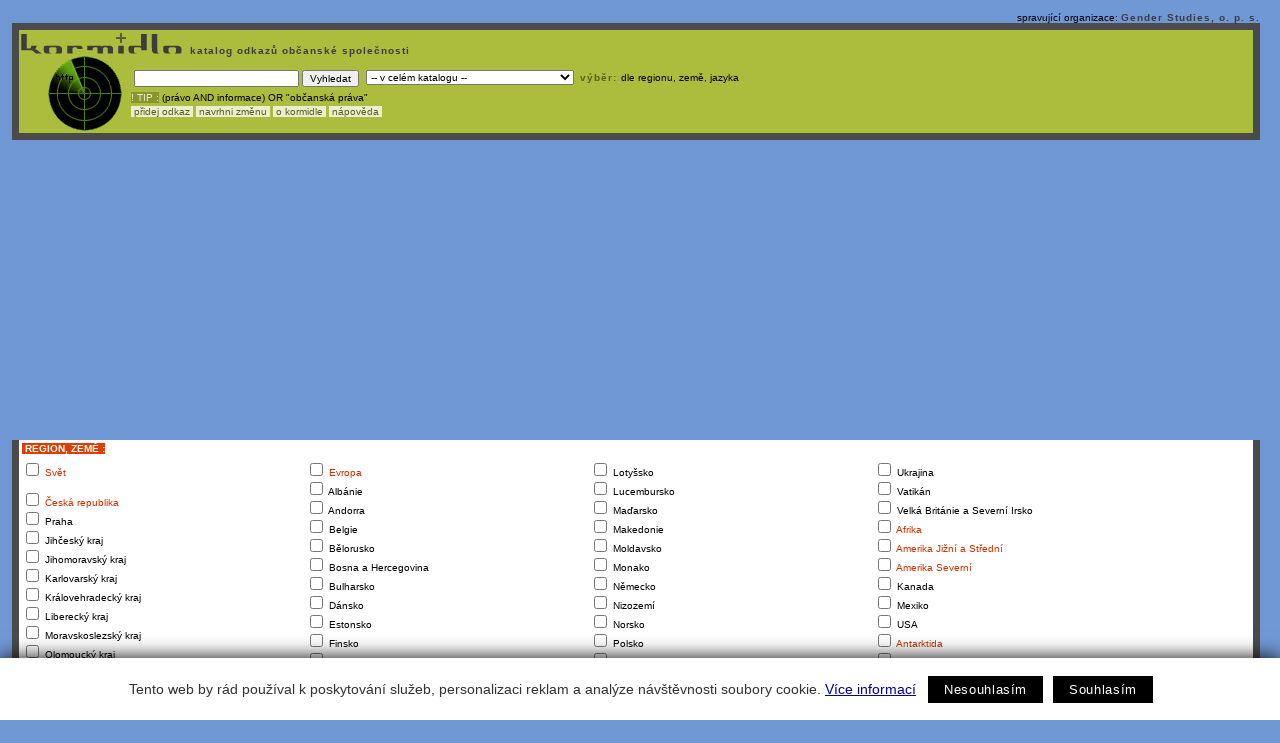

--- FILE ---
content_type: text/html
request_url: https://kormidlo.cz/index.shtml?apc=c3921a-_-_ec&s=s
body_size: 10071
content:
<!DOCTYPE HTML PUBLIC "-//W3C//DTD HTML 4.01 Transitional//EN" "http://www.w3.org/TR/html4/loose.dtd">
<html>
<head>
<title>Kormidlo - Rovné příležitosti mužů a žen</title>
<meta http-equiv="Content-Type" content="text/html; charset=utf-8">

    <meta name="keywords" content="občanská společnost, nevládní neziskové organizace, NNO, lidská práva, lidé, společnost, sociální rozvoj, sociální pomoc, kultura, životní prostředí, neziskový sektor, gender, migrace, menšiny">
    <meta name="description" content="Kormidlo - katalog odkazů s tématy občanské společnosti v základních oblastech: lidská práva, sociální rozvoj a pomoc, životní prostředí, kultura, lidé a společnost, neziskový sektor.">
  

<style type=text/css>
  @import "styl.css";
</style>
<link href="/css/netscape.css" rel="stylesheet" type="text/css">
<script type="text/javascript" language="javascript">
<!--
  var aa_live_file = "/aaa/live_change.php";
  var aa_img_null = "/aaa/image/blank.gif";
  var thanks_text = "Děkujeme za váš hlas<br><small>(nyní již pro tento odkaz hlasovat nemůžete)</small>";

//-->
</script>
 <script language="Javascript" type="text/javascript" src="/aaa/javascript/js_lib_links.js"></script>


<script async src="https://pagead2.googlesyndication.com/pagead/js/adsbygoogle.js?client=ca-pub-4172549749456997" crossorigin="anonymous"></script>
  
  
<!--AA-Generated-HEAD start-->
<script async src="https://www.googletagmanager.com/gtag/js?id=UA-23170398-1"></script>
    <script>
      window.dataLayer = window.dataLayer || [];
      function gtag(){dataLayer.push(arguments);}
      // AA-Generated-GACONSENT - start
var aa_ga_storage = (document.cookie.indexOf('smart-eu-cookies') !== -1 && document.cookie.includes('smart-eu-cookies=1')) ? 'granted' : 'denied';
gtag('consent', 'default', {'ad_storage': aa_ga_storage,'analytics_storage': aa_ga_storage,'personalization_storage': aa_ga_storage,'ad_personalization': aa_ga_storage,'ad_user_data': aa_ga_storage});
// AA-Generated-GACONSENT - end

      gtag('js', new Date());
      gtag('config', 'UA-23170398-1');
    </script>
<!--/AA-Generated-HEAD end-->

</head>

<body link="#000099" leftmargin="0" topmargin="5" marginwidth="0" marginheight="5">
<div class="browserall" id="vetev985">
  <div align="right" class="small10black">spravující organizace: <span class="small10greybold"><a href="http://www.feminismus.cz" >Gender Studies, o. p. s.</a></span></div>
  <div class="hlavicka"><a href="https://kormidlo.cz/index.shtml?apc=c3921as_-_ec&cat=2"><img src="img/korm_black.gif" alt="Kormidlo" width="167" height="24" hspace="0" vspace="0" border="0"></a><span class="small10greybold"><a href="https://kormidlo.cz/index.shtml?apc=c3921as_-_ec&cat=2"> katalog&nbsp;odkazů&nbsp;občanské&nbsp;společnosti</a><br>
    <a href="https://kormidlo.cz/index.shtml?apc=c3921as_-_ec&cat=2"><img src="img/sonar.gif" alt="-" width="112" height="79" hspace="0" vspace="0" align="left" border="0"></a>
    </span>    <img src="img/_pix.gif" width="1" height="11"><span class="small10black"><form name="hledani" action="/index.shtml">
      <table border="0">
        <tr valign="top">
           <td nowrap><input name="hleque" type="text" class="small10black" size="25" value="">&nbsp;<input name="hlesub" type="submit" class="small10black" value="Vyhledat">&nbsp;<input name="apc" type="hidden" value="c3921as_-_ec"></td>
           <td><select name="hlekde" class="small10black">
        <option value="2" selected>-- v celém katalogu --</option>
        <option value="3921">v kategorii Rovné příležitosti mužů a žen</option>
                   </select> &nbsp;<a href="/index.shtml?apc=c3921as_-_ec&s=s"><span class="tmzel10">výběr:&nbsp;</span><span class="tmzel10n">dle&nbsp;regionu,&nbsp;země,&nbsp;jazyka</span></a></td>
        </tr>
      </table></form>
      <div class="divtip"> <a href="https://kormidlo.cz/napoveda.shtml" class="tip">! TIP :</a> (právo AND informace) OR "občanská práva"</div>
    </span>    <div class="divmenupodkl"><span class="menuppodklad"><a href="/aaa/modules/links/linkedit.php3?free=anonym&freepwd=anonym&cid=3921">&nbsp;přidej odkaz </a></span>&nbsp;<span class="menuppodklad"><a href="/index.shtml?apc=c3921as_-_ec&m=e"> navrhni změnu </a></span>&nbsp;<span class="menuppodklad"><a href="/okormidle.shtml"> o kormidle </a></span>&nbsp;<span class="menuppodklad"><a href="napoveda.shtml"> nápověda&nbsp; </a></span></div>
  </div>


  <!-- obsah katalogu -->
  <div class="divmain">
   <div class="ticker2">
     <form name="regiony" action="/index.shtml">
      <table width="100%" border="0" cellspacing="0" cellpadding="3">
        <tr class="small10black"> 
          <td width="23%" valign="top"><span class="redbg">&nbsp;REGION, ZEMĚ :</span></td>
          <td width="23%" valign="top">&nbsp;</td>
          <td width="23%" valign="top">&nbsp;</td>
          <td width="31%" valign="top">&nbsp;</td>
        </tr>
        <tr class="small10black"> 
          <td width="23%" valign="top"> 
            <input name="apc" type="hidden" value="c3921as_-_ec">
            <input type="checkbox" name="reg[500]"  value="1" > <span class="redtext">Svět </span><br> <br> 
            <input type="checkbox" name="reg[1000]" value="1" > <span class="redtext">Česká republika </span><br> 
            <input type="checkbox" name="reg[1050]" value="1" > Praha <br> 
            <input type="checkbox" name="reg[1150]" value="1" > Jihčeský kraj <br> 
            <input type="checkbox" name="reg[1170]" value="1" > Jihomoravský kraj <br> 
            <input type="checkbox" name="reg[1250]" value="1" > Karlovarský kraj <br> 
            <input type="checkbox" name="reg[1300]" value="1" > Královehradecký kraj <br> 
            <input type="checkbox" name="reg[1350]" value="1" > Liberecký kraj <br> 
            <input type="checkbox" name="reg[1370]" value="1" > Moravskoslezský kraj <br> 
            <input type="checkbox" name="reg[1400]" value="1" > Olomoucký kraj <br> 
            <input type="checkbox" name="reg[1500]" value="1" > Pardubický kraj <br> 
            <input type="checkbox" name="reg[1550]" value="1" > Plzeňský kraj <br> 
            <input type="checkbox" name="reg[1600]" value="1" > Středočeský kraj <br> 
            <input type="checkbox" name="reg[1650]" value="1" > Ústecký kraj <br> 
            <input type="checkbox" name="reg[1670]" value="1" > Vysočina <br> 
            <input type="checkbox" name="reg[1700]" value="1" > Zlínský kraj <br> <br> 
            <input type="checkbox" name="reg[2000]" value="1" >  <span class="redtext">Slovensko </span></td>
          <td width="23%" valign="top"> 
            <input type="checkbox" name="reg[3000]" value="1" >  <span class="redtext">Evropa </span><br> 
            <input type="checkbox" name="reg[3020]" value="1" > Albánie <br> 
            <input type="checkbox" name="reg[3040]" value="1" > Andorra <br> 
            <input type="checkbox" name="reg[3060]" value="1" > Belgie <br> 
            <input type="checkbox" name="reg[3080]" value="1" > Bělorusko <br> 
            <input type="checkbox" name="reg[3100]" value="1" > Bosna a Hercegovina <br> 
            <input type="checkbox" name="reg[3120]" value="1" > Bulharsko <br> 
            <input type="checkbox" name="reg[3140]" value="1" > Dánsko <br> 
            <input type="checkbox" name="reg[3160]" value="1" > Estonsko <br> 
            <input type="checkbox" name="reg[3180]" value="1" > Finsko <br> 
            <input type="checkbox" name="reg[3200]" value="1" > Francie <br> 
            <input type="checkbox" name="reg[3220]" value="1" > Chorvatsko <br> 
            <input type="checkbox" name="reg[3240]" value="1" > Irsko <br> 
            <input type="checkbox" name="reg[3260]" value="1" > Island <br> 
            <input type="checkbox" name="reg[3280]" value="1" > Itálie <br> 
            <input type="checkbox" name="reg[3300]" value="1" > Jugoslávie <br> 
            <input type="checkbox" name="reg[3320]" value="1" > Kypr <br> 
            <input type="checkbox" name="reg[3340]" value="1" > Lichtenštejnsko <br> 
            <input type="checkbox" name="reg[3360]" value="1" > Litva <br></td>
          <td width="23%" valign="top"> 
            <input type="checkbox" name="reg[3380]" value="1" > Lotyšsko <br> 
            <input type="checkbox" name="reg[3400]" value="1" > Lucembursko <br> 
            <input type="checkbox" name="reg[3420]" value="1" > Maďarsko <br> 
            <input type="checkbox" name="reg[3440]" value="1" > Makedonie <br> 
            <input type="checkbox" name="reg[3460]" value="1" > Moldavsko <br> 
            <input type="checkbox" name="reg[3480]" value="1" > Monako <br> 
            <input type="checkbox" name="reg[3500]" value="1" > Německo <br> 
            <input type="checkbox" name="reg[3520]" value="1" > Nizozemí <br> 
            <input type="checkbox" name="reg[3540]" value="1" > Norsko <br> 
            <input type="checkbox" name="reg[3560]" value="1" > Polsko <br> 
            <input type="checkbox" name="reg[3580]" value="1" > Portugalsko <br> 
            <input type="checkbox" name="reg[3600]" value="1" > Rakousko <br> 
            <input type="checkbox" name="reg[3610]" value="1" > Rumunsko <br> 
            <input type="checkbox" name="reg[3620]" value="1" > Řecko <br> 
            <input type="checkbox" name="reg[3640]" value="1" > San Marino <br> 
            <input type="checkbox" name="reg[3680]" value="1" > Slovinsko <br> 
            <input type="checkbox" name="reg[3700]" value="1" > Španělsko <br> 
            <input type="checkbox" name="reg[3720]" value="1" > Švédsko <br> 
            <input type="checkbox" name="reg[3740]" value="1" > Švýcarsko <br></td>
          <td width="31%" valign="top"> 
            <input type="checkbox" name="reg[3760]" value="1" > Ukrajina <br> 
            <input type="checkbox" name="reg[3780]" value="1" > Vatikán <br> 
            <input type="checkbox" name="reg[3800]" value="1" > Velká Británie a Severní Irsko <br> 
            <input type="checkbox" name="reg[4000]" value="1" >   <span class="redtext">Afrika</span> <br> 
            <input type="checkbox" name="reg[5000]" value="1" >   <span class="redtext">Amerika Jižní a Střední</span> <br> 
            <input type="checkbox" name="reg[6000]" value="1" >   <span class="redtext">Amerika Severní</span> <br> 
            <input type="checkbox" name="reg[6100]" value="1" > Kanada <br> 
            <input type="checkbox" name="reg[6200]" value="1" > Mexiko <br> 
            <input type="checkbox" name="reg[6300]" value="1" > USA <br> 
            <input type="checkbox" name="reg[7000]" value="1" >   <span class="redtext">Antarktida </span><br> 
            <input type="checkbox" name="reg[8000]" value="1" >   <span class="redtext">Asie </span><br> 
            <input type="checkbox" name="reg[9000]" value="1" >   <span class="redtext"> Austrálie a Nový Zéland</span> <br> 
            <input type="checkbox" name="reg[10000]" value="1" >   <span class="redtext">Oceánie </span><br> 
            <input type="checkbox" name="reg[11000]" value="1" >   <span class="redtext"> Rusko </span><br> 
            <input type="checkbox" name="reg[12000]" value="1" >   <span class="redtext">Oceány a moře </span><br> 
            <input type="checkbox" name="reg[12100]" value="1" > Atlantický oceán <br> 
            <input type="checkbox" name="reg[12200]" value="1" > Indický oceán <br> 
            <input type="checkbox" name="reg[12300]" value="1" > Severní ledový oceán <br> 
            <input type="checkbox" name="reg[12400]" value="1" > Tichý oceán <br></td>
        </tr>
        <tr class="small10black"> 
          <td width="23%" valign="top"><span class="redbg">&nbsp;JAZYK :</span></td>
          <td width="23%" valign="top">&nbsp;</td>
          <td width="23%" valign="top">&nbsp;</td>
          <td width="31%" valign="top">&nbsp;</td>
        </tr>
        <tr class="small10black"> 
          <td width="23%" valign="top"> 
            <input type="checkbox" name="jaz[100]" value="1" > Česky <br> 
            <input type="checkbox" name="jaz[200]" value="1" > Slovensky <br> 
            <input type="checkbox" name="jaz[300]" value="1" > Anglicky <br> 
            <input type="checkbox" name="jaz[400]" value="1" > Německy <br> 
            <input type="checkbox" name="jaz[500]" value="1" > Rusky </td>
                      <td width="23%" valign="top"> 
            <input type="checkbox" name="jaz[600]" value="1" > Polsky <br> 
            <input type="checkbox" name="jaz[630]" value="1" > Francouzsky <br> 
            <input type="checkbox" name="jaz[666]" value="1" > Španělsky <br> 
            <input type="checkbox" name="jaz[668]" value="1" > Italsky <br> 
            <input type="checkbox" name="jaz[670]" value="1" > Maďarsky </td>
                      <td width="23%" valign="top">  
            <input type="checkbox" name="jaz[674]" value="1" > Rumunsky <br> 
            <input type="checkbox" name="jaz[682]" value="1" > Slovinsky <br> 
            <input type="checkbox" name="jaz[686]" value="1" > Ukrajinsky <br> 
            <input type="checkbox" name="jaz[690]" value="1" > Bělorusky <br> 
            <input type="checkbox" name="jaz[693]" value="1" > Lotyšsky <br></td>
                      <td width="31%" valign="top"> 
            <input type="checkbox" name="jaz[696]" value="1" > Litevsky <br> 
            <input type="checkbox" name="jaz[700]" value="1" > Jinak <br></td>
        </tr>
        <tr class="small10black" height="30">
          <td width="23%" valign="top">
            <input type="submit" name="regjaz" value="Potvrdit výběr" class="small10black">&nbsp;&nbsp;&nbsp;&nbsp;
            <input type="submit" name="regjazclear" value="Zrušit výběr" class="small10black"></td>
          <td width="23%" valign="top">&nbsp;</td>
          <td width="23%" valign="top">&nbsp;</td>
          <td width="31%" valign="top">&nbsp;</td>
        </tr>
      </table>
    </form>
   </div>   <div class="ticker3"><a href="https://kormidlo.cz/index.shtml?apc=c3921as_-_ec&cat=2"><img src="img/ik_korm.gif" width="84" height="10" border="0"></a> &gt; <a href="/index.shtml?apc=c3921as_-_ec&cat=985">Lidská práva</a> &gt; <a href="/index.shtml?apc=c3921as_-_ec&cat=990">Ženská práva</a> &gt; <a href="/index.shtml?apc=c3921as_-_ec&cat=3921"><b>Rovné příležitosti mužů a žen</b></a> </div>   <div class="levyramecek">

<table border=0 cellpadding=0 cellspacing=0 width='100%'>
  <tr>
    <td class="levyobsah">
   <div class="kdetail" >
    <div id="kdet1">        
           
     
     
     
     
     
     
     
     
<div class="kateg" id="k3929"><a href="/index.shtml?apc=c3921as_-_ec&cat=3929" class="mainkat">Rovné příležitosti a politika</a>  (17)
</div>
     
<div class="kateg" id="k3930"><a href="/index.shtml?apc=c3921as_-_ec&cat=3930" class="mainkat">Rovné příležitosti na trhu práce</a>  (30)
</div>
     
<div class="kateg" id="k3946"><a href="/index.shtml?apc=c3921as_-_ec&cat=3946" class="mainkat">Rovné příležitosti ve vzdělávání</a>  (3)
</div>
     
     
     
     
     


    </div>

    <div id="kdet2">
           
<div class="kateg1" id="k3922"><a href="/index.shtml?apc=c3921as_-_ec&cat=3922" class="mainkat">Neziskové organizace</a>  (18)
</div>
     
<div class="kateg2" id="k3923"><a href="/index.shtml?apc=c3921as_-_ec&cat=3923" class="mainkat">Zpravodajské weby, noviny a časopisy</a>  (11)
</div>
     
<div class="kateg1" id="k3924"><a href="/index.shtml?apc=c3921as_-_ec&cat=3924" class="mainkat">Politické strany a hnutí</a>  (6)
</div>
     
<div class="kateg1" id="k3925"><a href="/index.shtml?apc=c3921as_-_ec&cat=3925" class="mainkat">Státní správa a samospráva</a>  (3)
</div>
     
<div class="kateg2" id="k3926"><a href="/index.shtml?apc=c3921as_-_ec&cat=3926" class="mainkat">Názory a komentáře</a>  (10)
</div>
     
<div class="kateg2" id="k3927"><a href="/index.shtml?apc=c3921as_-_ec&cat=3927" class="mainkat">Právní předpisy</a>  (1)
</div>
     
<div class="kateg2" id="k3928"><a href="/index.shtml?apc=c3921as_-_ec&cat=3928" class="mainkat">Dokumenty, publikace, studijní texty</a>  (15)
</div>
     
     
     
     
<div class="kateg1" id="k4753"><a href="/index.shtml?apc=c3921as_-_ec&cat=4753" class="mainkat">Mezistátní organizace</a>  (2)
</div>
     
<div class="kateg1" id="k4094"><a href="/index.shtml?apc=c3921as_-_ec&cat=4094" class="mainkat">Profesní sdružení</a>  (3)
</div>
     
<div class="kateg1" id="k4817"><a href="/index.shtml?apc=c3921as_-_ec&cat=4817" class="mainkat">Vědecké a výzkumné organizace</a>  (1)
</div>
     
<div class="kateg2" id="k4758"><a href="/index.shtml?apc=c3921as_-_ec&cat=4758" class="mainkat">Rozhlas a televize</a>  (2)
</div>
     
<div class="kateg2" id="k4212"><a href="/index.shtml?apc=c3921as_-_ec&cat=4212" class="mainkat">Adresáře, databáze</a>  (1)
</div>
     
<div class="kateg2" id="k4203"><a href="/index.shtml?apc=c3921as_-_ec&cat=4203" class="mainkat">Studie, statistiky, hodnotící zprávy</a>  (2)
</div>

    </div>
    <div class="endkateg"> &nbsp; </div>
    <div class="doporucene"> 
<!-- neni odkazu v teto kategorii (1,) -->


    </div>
     <!-- view.php3?vid=845&cat=3921&als[DOPORUCE]=0&set[845]=sort-name&cmd[845]=d -->
    <div class="kategoriedet"> 
      <div class="serad">odkazy seřaď :<a href="/index.shtml?apc=c3921as_-_ec&o=a"><img src="img/check1.gif" alt="" width="19" height="14" border="0" align="bottom"></a> abecedně   <a href="/index.shtml?apc=c3921as_-_ec&o=r"><img src="img/check0.gif" width="19" height="14" border="0"></a>dle hodnocení   </div>
      <div class="small10white"><b>&nbsp;ODKAZY&nbsp;</b></div>
    </div>
    <div class="odkazy">
     <!-- odkaz -->
     <div class="zaznam"><div class="znadp"><a href="http://www.qub.ac.uk/cawp/observatory.html">Centre for Advancement of Women in Politics </a>(Centrum pro zvyšování počtu žen v politice)</div><div class="ztext"><div class="zhod" id="h9145">
          Jazyk: AJ <br>
          Hodnocení: <a href="javascript://" title="Hlasovat pro odkaz - odkaz se mi líbí" onClick="LinkVote('p9145','m9145','h9145');"><img src="img/ratep4.gif" name="p9145" height="8" border="0"></a><a href="javascript://" title="Hlasovat pro odkaz - odkaz se mi nelíbí" onClick="LinkVote('m9145','p9145','h9145');"><img src="img/ratem4.gif"  name="m9145" height="8" border="0"></a><br>
          Hlasujte:     <a href="javascript://" title="Hlasovat pro odkaz - odkaz se mi líbí" onclick="LinkVote('p9145','m9145','h9145');"><img src="img/plus1.gif" width="7" height="8" border="0">líbí</a>  <a href="javascript://" title="Hlasovat pro odkaz - odkaz se mi líbí" onclick="LinkVote('m9145','p9145','h9145');"><img src="img/minus1.gif" width="8" height="8" border="0">nelíbí</a>
         </div><span class="text12">Stránky přináší aktualizované informace o množství žen ve veřejných vedoucích pozicích v Irsku a Velké Británii.</span><br><span class="small10black">URL: <a href="http://www.qub.ac.uk/cawp/observatory.html">http://www.qub.ac.uk/cawp/observatory.html</a></span>
         
       </div>
     </div>
     <!-- odkaz -->
     <div class="zaznam"><div class="znadp"><a href="http://europa.eu.int/comm/research/growth/gcc/projects/women-science-conference.html">Engendering European research culture: Views on women and science </a>(Gender do evropské výzkumné kultury: Pohledy na ženy a vědu)</div><div class="ztext"><div class="zhod" id="h5923">
          Jazyk: AJ <br>
          Hodnocení: <a href="javascript://" title="Hlasovat pro odkaz - odkaz se mi líbí" onClick="LinkVote('p5923','m5923','h5923');"><img src="img/ratep5.gif" name="p5923" height="8" border="0"></a><a href="javascript://" title="Hlasovat pro odkaz - odkaz se mi nelíbí" onClick="LinkVote('m5923','p5923','h5923');"><img src="img/ratem5.gif"  name="m5923" height="8" border="0"></a><br>
          Hlasujte:     <a href="javascript://" title="Hlasovat pro odkaz - odkaz se mi líbí" onclick="LinkVote('p5923','m5923','h5923');"><img src="img/plus1.gif" width="7" height="8" border="0">líbí</a>  <a href="javascript://" title="Hlasovat pro odkaz - odkaz se mi líbí" onclick="LinkVote('m5923','p5923','h5923');"><img src="img/minus1.gif" width="8" height="8" border="0">nelíbí</a>
         </div><span class="text12">Stránky mezioborového projektu Evropské komise pod tématem Ženy ve vědě, v rámci programu Competitive and Sustainable Growth (GROWTH) běžícího v rámci 5. rámcového programu EU (1998 - 2002)</span><br><span class="small10black">URL: <a href="http://europa.eu.int/comm/research/growth/gcc/projects/women-science-conference.html">http://europa.eu.int/comm/research/growth/gcc/project...</a></span>
         
       </div>
     </div>
     <!-- odkaz -->
     <div class="zaznam"><div class="znadp"><a href="http://www.equalcr.cz">Equal - Iniciativa Společenství </a></div><div class="ztext"><div class="zhod" id="h8528">
          Jazyk: ČJ <br>
          Hodnocení: <a href="javascript://" title="Hlasovat pro odkaz - odkaz se mi líbí" onClick="LinkVote('p8528','m8528','h8528');"><img src="img/ratep4.gif" name="p8528" height="8" border="0"></a><a href="javascript://" title="Hlasovat pro odkaz - odkaz se mi nelíbí" onClick="LinkVote('m8528','p8528','h8528');"><img src="img/ratem4.gif"  name="m8528" height="8" border="0"></a><br>
          Hlasujte:     <a href="javascript://" title="Hlasovat pro odkaz - odkaz se mi líbí" onclick="LinkVote('p8528','m8528','h8528');"><img src="img/plus1.gif" width="7" height="8" border="0">líbí</a>  <a href="javascript://" title="Hlasovat pro odkaz - odkaz se mi líbí" onclick="LinkVote('m8528','p8528','h8528');"><img src="img/minus1.gif" width="8" height="8" border="0">nelíbí</a>
         </div><span class="text12">Oficiální stránky programu iniciativy společenství Equal, který se zaměřuje na odstranění nerovností na trhu práce. Mezi opatření - pilíře patří zlepšování zaměstnatelnosti, rozvoj podnikání, podpora adaptability, rovné příležitosti pro ženy a muže. Stránky vznikly z podnětu řídícího orgánu Programu Iniciativy Společenství EQUAL, kterým je MPSV. Na stránce výzvy, dokumenty, principy Equal, kalendář akcí aj.</span><br><span class="small10black">URL: <a href="http://www.equalcr.cz">http://www.equalcr.cz</a></span>
         
       </div>
     </div>
     <!-- odkaz -->
     <div class="zaznam"><div class="znadp"><a href="http://www.epws.org/">European Platform of Women Scientists </a>(Evropská platforma vědkyň)</div><div class="ztext"><div class="zhod" id="h9113">
          Jazyk: AJ <br>
          Hodnocení: <a href="javascript://" title="Hlasovat pro odkaz - odkaz se mi líbí" onClick="LinkVote('p9113','m9113','h9113');"><img src="img/ratep4.gif" name="p9113" height="8" border="0"></a><a href="javascript://" title="Hlasovat pro odkaz - odkaz se mi nelíbí" onClick="LinkVote('m9113','p9113','h9113');"><img src="img/ratem4.gif"  name="m9113" height="8" border="0"></a><br>
          Hlasujte:     <a href="javascript://" title="Hlasovat pro odkaz - odkaz se mi líbí" onclick="LinkVote('p9113','m9113','h9113');"><img src="img/plus1.gif" width="7" height="8" border="0">líbí</a>  <a href="javascript://" title="Hlasovat pro odkaz - odkaz se mi líbí" onclick="LinkVote('m9113','p9113','h9113');"><img src="img/minus1.gif" width="8" height="8" border="0">nelíbí</a>
         </div><span class="text12">Stránky evropské platformy pro ženy - vědkyně. Platforma podporuje pochopení genderových aspektů ve vědě.</span><br><span class="small10black">URL: <a href="http://www.epws.org/">http://www.epws.org/</a></span>
         
       </div>
     </div>
     <!-- odkaz -->
     <div class="zaznam"><div class="znadp"><a href="http://management.gendernora.cz">Gender Management </a></div><div class="ztext"><div class="zhod" id="h7474">
          Jazyk: ČJ <br>
          Hodnocení: <a href="javascript://" title="Hlasovat pro odkaz - odkaz se mi líbí" onClick="LinkVote('p7474','m7474','h7474');"><img src="img/ratep4.gif" name="p7474" height="8" border="0"></a><a href="javascript://" title="Hlasovat pro odkaz - odkaz se mi nelíbí" onClick="LinkVote('m7474','p7474','h7474');"><img src="img/ratem4.gif"  name="m7474" height="8" border="0"></a><br>
          Hlasujte:     <a href="javascript://" title="Hlasovat pro odkaz - odkaz se mi líbí" onclick="LinkVote('p7474','m7474','h7474');"><img src="img/plus1.gif" width="7" height="8" border="0">líbí</a>  <a href="javascript://" title="Hlasovat pro odkaz - odkaz se mi líbí" onclick="LinkVote('m7474','p7474','h7474');"><img src="img/minus1.gif" width="8" height="8" border="0">nelíbí</a>
         </div><span class="text12">Projekt zabývající se problematikou slaďování rodinného a pracovního života - příklady z praxe atd. Společná iniciativa Nadace Open Society Fund Praha, Gender centra Fakulty sociálních studií MU v Brně a Genderového informačního centra Nora o.p.s. Projekt má vytvořit platformu pro další spolupráci se zaměstnavateli i zaměstnanými, kteří mají zkušenosti z oblasti genderově citlivého managementu nebo se chtějí o takovém přístupu více dozvědět.</span><br><span class="small10black">URL: <a href="http://management.gendernora.cz">http://management.gendernora.cz</a></span>
         
       </div>
     </div>
     <!-- odkaz -->
     <div class="zaznam"><div class="znadp"><a href="http://www.muziazeny.cz">Muži a ženy </a></div><div class="ztext"><div class="zhod" id="h9977">
          Jazyk: ČJ <br>
          Hodnocení: <a href="javascript://" title="Hlasovat pro odkaz - odkaz se mi líbí" onClick="LinkVote('p9977','m9977','h9977');"><img src="img/ratep4.gif" name="p9977" height="8" border="0"></a><a href="javascript://" title="Hlasovat pro odkaz - odkaz se mi nelíbí" onClick="LinkVote('m9977','p9977','h9977');"><img src="img/ratem4.gif"  name="m9977" height="8" border="0"></a><br>
          Hlasujte:     <a href="javascript://" title="Hlasovat pro odkaz - odkaz se mi líbí" onclick="LinkVote('p9977','m9977','h9977');"><img src="img/plus1.gif" width="7" height="8" border="0">líbí</a>  <a href="javascript://" title="Hlasovat pro odkaz - odkaz se mi líbí" onclick="LinkVote('m9977','p9977','h9977');"><img src="img/minus1.gif" width="8" height="8" border="0">nelíbí</a>
         </div><span class="text12">Stránky vzniklé v rámci kampaně pro rovnost šancí mužů a žen, která chce připomenout genderové stereotypy přetrvávající v oblasti trhu práce a související s propojením pracovního a rodinného života. Stránky mají být informační branou pro jednotlivé cílové skupiny -  jsou zde kontakty (na státní správu, NNO, vědecké instituce, poradny atd.) i praktické informace, jak prosazovat rovné příležitosti na pracovišti. Kampaň v roce 2006 realizovala Nadace Open Society Fund Praha a komunikační agentura Creative Bazaar, s.r.o.</span><br><span class="small10black">URL: <a href="http://www.muziazeny.cz">http://www.muziazeny.cz</a></span>
         
       </div>
     </div>
     <!-- odkaz -->
     <div class="zaznam"><div class="znadp"><a href="http://obcan.ecn.cz/">Občanská společnost - návod k použití </a></div><div class="ztext"><div class="zhod" id="h4141">
          Jazyk: ČJ <br>
          Hodnocení: <a href="javascript://" title="Hlasovat pro odkaz - odkaz se mi líbí" onClick="LinkVote('p4141','m4141','h4141');"><img src="img/ratep4.gif" name="p4141" height="8" border="0"></a><a href="javascript://" title="Hlasovat pro odkaz - odkaz se mi nelíbí" onClick="LinkVote('m4141','p4141','h4141');"><img src="img/ratem4.gif"  name="m4141" height="8" border="0"></a><br>
          Hlasujte:     <a href="javascript://" title="Hlasovat pro odkaz - odkaz se mi líbí" onclick="LinkVote('p4141','m4141','h4141');"><img src="img/plus1.gif" width="7" height="8" border="0">líbí</a>  <a href="javascript://" title="Hlasovat pro odkaz - odkaz se mi líbí" onclick="LinkVote('m4141','p4141','h4141');"><img src="img/minus1.gif" width="8" height="8" border="0">nelíbí</a>
         </div><span class="text12">Portál Občanská společnost nabízí tři hlavní sekce: Právo vědět, Účast na rozhodování a Rovné příležitosti. Jeho cílem je nabídnout občanům i neziskovým organizacím praktické návody a informace potřebné pro aktivní účast na správě věcí veřejných a povzbudit je k aktivnější účasti na veřejném životě a rozhodování. Stránky nabázejí praktické příklady, právní normy. Dále také texty a eseje v sekci Filosofie a náměty pro Výchovu k občanství.</span><br><span class="small10black">URL: <a href="http://obcan.ecn.cz/">http://obcan.ecn.cz/</a></span>
         
       </div>
     </div>
     <!-- odkaz -->
     <div class="zaznam"><div class="znadp"><a href="http://obcan.ecn.cz/index.shtml?apc=h---1-&amp;w=r">Občanská společnost - Rovné příležitosti </a></div><div class="ztext"><div class="zhod" id="h4108">
          Jazyk: ČJ <br>
          Hodnocení: <a href="javascript://" title="Hlasovat pro odkaz - odkaz se mi líbí" onClick="LinkVote('p4108','m4108','h4108');"><img src="img/ratep4.gif" name="p4108" height="8" border="0"></a><a href="javascript://" title="Hlasovat pro odkaz - odkaz se mi nelíbí" onClick="LinkVote('m4108','p4108','h4108');"><img src="img/ratem4.gif"  name="m4108" height="8" border="0"></a><br>
          Hlasujte:     <a href="javascript://" title="Hlasovat pro odkaz - odkaz se mi líbí" onclick="LinkVote('p4108','m4108','h4108');"><img src="img/plus1.gif" width="7" height="8" border="0">líbí</a>  <a href="javascript://" title="Hlasovat pro odkaz - odkaz se mi líbí" onclick="LinkVote('m4108','p4108','h4108');"><img src="img/minus1.gif" width="8" height="8" border="0">nelíbí</a>
         </div><span class="text12">Sekce Rovné příležitosti v rámci portálu Občanská společnost - Návod k použití. Věnuje se problematice rovných příležitostí na pracovním trhu a v politice, násilí na ženách, vztahům v rodině.</span><br><span class="small10black">URL: <a href="http://obcan.ecn.cz/index.shtml?apc=h---1-&amp;w=r">http://obcan.ecn.cz/index.shtml?apc=h---1-&w=r</a></span>
         
       </div>
     </div>
     <!-- odkaz -->
     <div class="zaznam"><div class="znadp"><a href="http://www.stop-discrimination.info">Pro rozmanitost. Proti diskriminaci. </a></div><div class="ztext"><div class="zhod" id="h7802">
          Jazyk: ČJ, SJ, AJ, NJ, PJ, FR, ŠJ, IJ, MJ, RumJ, Slovi, LotJ, LitJ, jiný <br>
          Hodnocení: <a href="javascript://" title="Hlasovat pro odkaz - odkaz se mi líbí" onClick="LinkVote('p7802','m7802','h7802');"><img src="img/ratep4.gif" name="p7802" height="8" border="0"></a><a href="javascript://" title="Hlasovat pro odkaz - odkaz se mi nelíbí" onClick="LinkVote('m7802','p7802','h7802');"><img src="img/ratem4.gif"  name="m7802" height="8" border="0"></a><br>
          Hlasujte:     <a href="javascript://" title="Hlasovat pro odkaz - odkaz se mi líbí" onclick="LinkVote('p7802','m7802','h7802');"><img src="img/plus1.gif" width="7" height="8" border="0">líbí</a>  <a href="javascript://" title="Hlasovat pro odkaz - odkaz se mi líbí" onclick="LinkVote('m7802','p7802','h7802');"><img src="img/minus1.gif" width="8" height="8" border="0">nelíbí</a>
         </div><span class="text12">Iniciativa Evropské komise. Stránky zaměřené na boj proti diskriminaci a informační zdroj o celoevropské kampani „Pro rozmanitost. Proti diskriminaci.“ Základní informace o opatřeních, která byla přijata Generálním ředitelstvím pro zaměstnanost a sociální záležitosti Evropské komise pro boj proti diskriminaci.</span><br><span class="small10black">URL: <a href="http://www.stop-discrimination.info">http://www.stop-discrimination.info</a></span>
         
       </div>
     </div>
     <!-- odkaz -->
     <div class="zaznam"><div class="znadp"><a href="http://www.quovadisfemina.cz">Quo vadis, femina? - vize žen o trvale udržitelném životě </a></div><div class="ztext"><div class="zhod" id="h9644">
          Jazyk: ČJ <br>
          Hodnocení: <a href="javascript://" title="Hlasovat pro odkaz - odkaz se mi líbí" onClick="LinkVote('p9644','m9644','h9644');"><img src="img/ratep5.gif" name="p9644" height="8" border="0"></a><a href="javascript://" title="Hlasovat pro odkaz - odkaz se mi nelíbí" onClick="LinkVote('m9644','p9644','h9644');"><img src="img/ratem5.gif"  name="m9644" height="8" border="0"></a><br>
          Hlasujte:     <a href="javascript://" title="Hlasovat pro odkaz - odkaz se mi líbí" onclick="LinkVote('p9644','m9644','h9644');"><img src="img/plus1.gif" width="7" height="8" border="0">líbí</a>  <a href="javascript://" title="Hlasovat pro odkaz - odkaz se mi líbí" onclick="LinkVote('m9644','p9644','h9644');"><img src="img/minus1.gif" width="8" height="8" border="0">nelíbí</a>
         </div><span class="text12">Projekt Agentury Gaia o ženách, pro ženy, se ženami, o společnosti, přírodě a trvale udržitelném životě. Je otevřený široké veřejnosti, která může vyjádřit svůj názor nejen na ženskou otázku v diskusním fóru na stránkách www.quovadisfemina.cz.</span><br><span class="small10black">URL: <a href="http://www.quovadisfemina.cz">http://www.quovadisfemina.cz</a></span>
         
       </div>
     </div>
     <!-- odkaz -->
     <div class="zaznam"><div class="znadp"><a href="http://www.rovnesance.cz">Rovné šance </a></div><div class="ztext"><div class="zhod" id="h7473">
          Jazyk: ČJ <br>
          Hodnocení: <a href="javascript://" title="Hlasovat pro odkaz - odkaz se mi líbí" onClick="LinkVote('p7473','m7473','h7473');"><img src="img/ratep4.gif" name="p7473" height="8" border="0"></a><a href="javascript://" title="Hlasovat pro odkaz - odkaz se mi nelíbí" onClick="LinkVote('m7473','p7473','h7473');"><img src="img/ratem4.gif"  name="m7473" height="8" border="0"></a><br>
          Hlasujte:     <a href="javascript://" title="Hlasovat pro odkaz - odkaz se mi líbí" onclick="LinkVote('p7473','m7473','h7473');"><img src="img/plus1.gif" width="7" height="8" border="0">líbí</a>  <a href="javascript://" title="Hlasovat pro odkaz - odkaz se mi líbí" onclick="LinkVote('m7473','p7473','h7473');"><img src="img/minus1.gif" width="8" height="8" border="0">nelíbí</a>
         </div><span class="text12">Webové stránky projektu Equal - Podmínky pro slaďování profesního a rodinného života - partnerství v rodině, které vytváří Český svaz žen.</span><br><span class="small10black">URL: <a href="http://www.rovnesance.cz">http://www.rovnesance.cz</a></span>
         
       </div>
     </div>
     <!-- odkaz -->
     <div class="zaznam"><div class="znadp"><a href="http://www.mpsv.cz/scripts/clanek.asp?lg=1&amp;id=3276">Twinningový projekt PHARE v oblasti rovných příležitostí žen a mužů </a></div><div class="ztext"><div class="zhod" id="h4919">
          Jazyk: ČJ <br>
          Hodnocení: <a href="javascript://" title="Hlasovat pro odkaz - odkaz se mi líbí" onClick="LinkVote('p4919','m4919','h4919');"><img src="img/ratep4.gif" name="p4919" height="8" border="0"></a><a href="javascript://" title="Hlasovat pro odkaz - odkaz se mi nelíbí" onClick="LinkVote('m4919','p4919','h4919');"><img src="img/ratem4.gif"  name="m4919" height="8" border="0"></a><br>
          Hlasujte:     <a href="javascript://" title="Hlasovat pro odkaz - odkaz se mi líbí" onclick="LinkVote('p4919','m4919','h4919');"><img src="img/plus1.gif" width="7" height="8" border="0">líbí</a>  <a href="javascript://" title="Hlasovat pro odkaz - odkaz se mi líbí" onclick="LinkVote('m4919','p4919','h4919');"><img src="img/minus1.gif" width="8" height="8" border="0">nelíbí</a>
         </div><span class="text12">Projekt zaměřený na zlepšení institucionálního mechanismu České republiky pro zajištění rovného zacházení pro muže a ženy, který uskutečnilo MPSV ČR ve spolupráci se Švédským národním úřadem pro trh práce. Závěrečná doporučení projektu jsou ze srpna 2003.</span><br><span class="small10black">URL: <a href="http://www.mpsv.cz/scripts/clanek.asp?lg=1&amp;id=3276">http://www.mpsv.cz/scripts/clanek.asp?lg=1&id=3276</a></span>
         
       </div>
     </div>
     <!-- odkaz -->
     <div class="zaznam"><div class="znadp"><a href="http://www.womenslabour.org">Women and the Labour Market </a>(Ženy na pracovním trhu)</div><div class="ztext"><div class="zhod" id="h9146">
          Jazyk: AJ <br>
          Hodnocení: <a href="javascript://" title="Hlasovat pro odkaz - odkaz se mi líbí" onClick="LinkVote('p9146','m9146','h9146');"><img src="img/ratep4.gif" name="p9146" height="8" border="0"></a><a href="javascript://" title="Hlasovat pro odkaz - odkaz se mi nelíbí" onClick="LinkVote('m9146','p9146','h9146');"><img src="img/ratem4.gif"  name="m9146" height="8" border="0"></a><br>
          Hlasujte:     <a href="javascript://" title="Hlasovat pro odkaz - odkaz se mi líbí" onclick="LinkVote('p9146','m9146','h9146');"><img src="img/plus1.gif" width="7" height="8" border="0">líbí</a>  <a href="javascript://" title="Hlasovat pro odkaz - odkaz se mi líbí" onclick="LinkVote('m9146','p9146','h9146');"><img src="img/minus1.gif" width="8" height="8" border="0">nelíbí</a>
         </div><span class="text12">Informační stránky o ženách na pracovním trhu a o jejich ekonomické pozici ve střední a východní Evropě.</span><br><span class="small10black">URL: <a href="http://www.womenslabour.org">http://www.womenslabour.org</a></span>
         
       </div>
     </div>
     <!-- odkaz -->
     <div class="zaznam"><div class="znadp"><a href="http://zenskaprava.ecn.cz/">Ženská práva jsou lidská práva - NESEHNUTÍ </a></div><div class="ztext"><div class="zhod" id="h9821">
          Jazyk: ČJ <br>
          Hodnocení: <a href="javascript://" title="Hlasovat pro odkaz - odkaz se mi líbí" onClick="LinkVote('p9821','m9821','h9821');"><img src="img/ratep4.gif" name="p9821" height="8" border="0"></a><a href="javascript://" title="Hlasovat pro odkaz - odkaz se mi nelíbí" onClick="LinkVote('m9821','p9821','h9821');"><img src="img/ratem4.gif"  name="m9821" height="8" border="0"></a><br>
          Hlasujte:     <a href="javascript://" title="Hlasovat pro odkaz - odkaz se mi líbí" onclick="LinkVote('p9821','m9821','h9821');"><img src="img/plus1.gif" width="7" height="8" border="0">líbí</a>  <a href="javascript://" title="Hlasovat pro odkaz - odkaz se mi líbí" onclick="LinkVote('m9821','p9821','h9821');"><img src="img/minus1.gif" width="8" height="8" border="0">nelíbí</a>
         </div><span class="text12">NESEHNUTÍ vede kampaň &quot;Ženská práva jsou lidská práva&quot;, která se zaměřuje na otázky tradičního rozdělení mužských a ženských rolí ve společnosti a problémy z něho vyplývající (např. problematika rovných příležitostí, domácího násilí, genderových stereotypů), neboť je považuje za zásadní témata dotýkající se života každého z nás a fungování celé společnosti</span><br><span class="small10black">URL: <a href="http://zenskaprava.ecn.cz/">http://zenskaprava.ecn.cz/</a></span>
         
       </div>
     </div>
  </div>
    <div class="endodk"> &nbsp; </div>
   </div> <!-- kdetail -->

    </td>
    <td rowspan="2" class="pravyobsah">

     <div class="pravyramecek">
      <div id="eusloup">
<a href="https://www.evropska-unie.cz/"><img src="https://obcan.ecn.cz/img/eu-tt.gif" alt="EU-Town twinning" width="85" height="49" border="0"></a><br>
Tento projekt byl realizován za finanční podpory Evropské unie. Za obsah stránek odpovídá výlučně autor. Stránky nereprezentují
názory Evropské komise a Evropská komise neodpovídá za použití informací, jež jsou jejich obsahem.
<!--
<a href="https://www.nros.cz/" target="_blank"><img src="img/eu.gif" width="30" height="20" hspace="0" vspace="0" align="right" border="0"><span class="little">Financováno z programů Phare 2000 a 2001 EU</a></span>
-->
</div>
      <div id="usrsloup">
<br>Tuto kategorii spravuje:
<br>
<b>Gender Studies, o. p. s.</b></p>

<p>Obecně prospěšná společnost <a href="http://www.feminismus.cz" title="Feminismus.cz">Gender Studies</a>, která se zabývá shromažďováním a šířením informací o problematice ženských práv a gender v České republice i ve světě. Cílem organizace je přispívat k toleranci vůči alternativním životním stylům a vytvářet prostor pro diskusi o postavení a rolích žen a mužů ve společnosti a zejména zprostředkovávat informace o situaci českých žen do zahraničí. Veřejnost je seznamována s tématikou genderu prostřednictvím médií, veřejných debat a přednášek.</p> 

<p>Gender Studies bylo založeno jako nadace v roce 1991 v bytě socioložky Jiřiny Šiklové v Praze za podpory americké organizace NEWW a německé FrauenAnstiftung.</p>

<b><p>Aktitivity Gender Studies, o. p. s.:</b> knihovna, <a href="http://knihkupectvi.feminismus.cz">on-line feministické knihkupectvi</a>, přednášky a semináře, veřejná databáze organizací, projekt <a href="http://www.feminismus.cz">www.feminismus.cz</a>, Paměť žen, KARAT Coalition, Network of East West Women, Koordinační kruh prevence násilí na ženách, Asociace pro rovné příležitosti, Zameřeno na komerční sektor, publikační činnost.</p>

<p><b>Gender Studies, o. p. s. Gorazdova 20, 120 00 Praha 2. Tel./fax:224 91 56 66, e-mail: gender.office@ecn.cz.</b></p></div>
      <div id="ecnsloup">
       Vytváření katalogu Kormidlo koordinuje občanské sdružení<br><a href="https://www.ecn.cz/" target="_blank"><img src="https://aa.ecn.cz/img_upload/9d692e77e61ea8af443076a034816c0e/ecn_logo_1.gif" alt="logo Econnectu" border="0"></a><p>



       * <a href="https://www.kormidlo.cz/posledni.shtml" target="_blank"><b>Co je v Kormidle nového</b></a> - přehled 50 naposledy vložených či editovaných odkazů

<p>

       * Uvítáme vaše <a href="mailto:kormidlo@ecn.cz"><b>připomínky ke katalogu</b></a> nebo <a 
href="https://www.kormidlo.cz/aaa/modules/links/linkedit.php3?free=anonym&freepwd=anonym" target="_blank"><b>navrhnete-li nový odkaz</a></b> či <a href="https://kormidlo.cz/index.shtml?apc=c2a-_-_--&m=e"><b>úpravu</b></a> již zařazeného odkazu. 

<p>
* Některé <b><a href="https://www.kormidlo.cz/okormidle.shtml#bezspravce">kategorie</a>  stále hledají svého správce</b>.

<p>
<a href="https://www.kormidlo.cz/banner-kormidlo.gif" target="_blank"><b>Banner</b></a> a <a href="https://www.kormidlo.cz/ikona-kormidlo.gif" target="_blank"><b>ikona</b></a> ke stažení.<p>
<center>
<img src="https://www.kormidlo.cz/ikona-kormidlo.gif" alt="" border="0"></center><p>

<p>
* <a href="https://www.kormidlo.cz/okormidle.shtml">Více informací <b>o Kormidle</b></a><br>
* <a href="https://www.kormidlo.cz/napoveda.shtml"><b>Nápověda</b>, jak najít co hledáte</a><br>
* <a href="https://www.kormidlo.cz/novinky.shtml">Kormidelní novinky</a><br>
* <a href="https://aa.ecn.cz/aaa/admin/index.php3" target="_blank"><b>Vstup pro správce</b></a>

            </div>
           </div> <!-- konec pravy ramecek -->
          </td>
        </tr>
        <tr> 
          <td valign="bottom" class="tdbanner"><div class="banner">
            <iframe id="ecn_reklama" name="ecn_reklama" width="468" height="60" frameborder="0" src="/aaa/view.php3?vid=3322&set[3322]=random-number.........1&nocache=1" marginwidth="0" marginheight="0" vspace="0" hspace="0" allowtransparency="true" scrolling="no"/></iframe>
<!--
          <script type="text/javascript" language="JavaScript" src="/aaa/view.php3?vid=324&set[324]=random-number.........1&nocache=1"></script>
-->
          </div></td>
        </tr>
      </table>

     </div> <!-- levyramecek -->
   </div>
 </div>
<div id="kontakt">kontakt: <a href="mailto:kormidlo@ecn.cz">kormidlo@ecn.cz</a></div>
 <div id="paticka">&copy;2003; 
<a href="https://webhosting.ecn.cz/" title="webhosting, hosting">webhosting</a>, 
<a href="https://webdesign.ecn.cz/" title="webdesign, tvorba www str?nek">webdesign</a>, <a href="https://publikacni-system.ecn.cz/" title="redakční a publikační systém Toolkit">redakční a publikační systém Toolkit</a>, koordinace -
<a href="https://www.ecn.cz/"><img src="img/ecn.gif" width="70" height="10" border="0"  align="absbottom"></a></div>


<!--AA-Generated-FOOT start-->
<script async src="https://cdn.jsdelivr.net/gh/honzito/smart-eu-cookies@0.9.2/src/smart-eu-cookies.min.js" integrity="sha384-zoVmFcp060tXD33v8RW5gAyVr8JV6p42dOucvqkNWbXZuJvwQAGhu1Ld9/dSbFXk" crossorigin=anonymous></script>

<!--/AA-Generated-FOOT end-->
 
</body>
</html>



--- FILE ---
content_type: text/html; charset=utf-8
request_url: https://kormidlo.cz/aaa/view.php3?vid=3322&set[3322]=random-number.........1&nocache=1
body_size: -40
content:
<html>
 <head/>
 <body style="background-color:transparent">


<script async src="https://pagead2.googlesyndication.com/pagead/js/adsbygoogle.js?client=ca-pub-4172549749456997"
     crossorigin="anonymous"></script>
<ins class="adsbygoogle"
     style="display:inline-block;width:468px;height:60px"
     data-ad-client="ca-pub-4172549749456997"

/* Ecn kormidlo */
     data-ad-slot="3509501950"

>
</ins>
<script>
     (adsbygoogle = window.adsbygoogle || []).push({});
</script> </body>
</html>

--- FILE ---
content_type: text/html; charset=utf-8
request_url: https://www.google.com/recaptcha/api2/aframe
body_size: 266
content:
<!DOCTYPE HTML><html><head><meta http-equiv="content-type" content="text/html; charset=UTF-8"></head><body><script nonce="3jaESAxh_sMc0C6df_1S-Q">/** Anti-fraud and anti-abuse applications only. See google.com/recaptcha */ try{var clients={'sodar':'https://pagead2.googlesyndication.com/pagead/sodar?'};window.addEventListener("message",function(a){try{if(a.source===window.parent){var b=JSON.parse(a.data);var c=clients[b['id']];if(c){var d=document.createElement('img');d.src=c+b['params']+'&rc='+(localStorage.getItem("rc::a")?sessionStorage.getItem("rc::b"):"");window.document.body.appendChild(d);sessionStorage.setItem("rc::e",parseInt(sessionStorage.getItem("rc::e")||0)+1);localStorage.setItem("rc::h",'1769095137426');}}}catch(b){}});window.parent.postMessage("_grecaptcha_ready", "*");}catch(b){}</script></body></html>

--- FILE ---
content_type: text/html; charset=utf-8
request_url: https://www.google.com/recaptcha/api2/aframe
body_size: -269
content:
<!DOCTYPE HTML><html><head><meta http-equiv="content-type" content="text/html; charset=UTF-8"></head><body><script nonce="zqNuP8g5UvInq0CSRNL8PQ">/** Anti-fraud and anti-abuse applications only. See google.com/recaptcha */ try{var clients={'sodar':'https://pagead2.googlesyndication.com/pagead/sodar?'};window.addEventListener("message",function(a){try{if(a.source===window.parent){var b=JSON.parse(a.data);var c=clients[b['id']];if(c){var d=document.createElement('img');d.src=c+b['params']+'&rc='+(localStorage.getItem("rc::a")?sessionStorage.getItem("rc::b"):"");window.document.body.appendChild(d);sessionStorage.setItem("rc::e",parseInt(sessionStorage.getItem("rc::e")||0)+1);localStorage.setItem("rc::h",'1769095137511');}}}catch(b){}});window.parent.postMessage("_grecaptcha_ready", "*");}catch(b){}</script></body></html>

--- FILE ---
content_type: text/javascript
request_url: https://kormidlo.cz/aaa/javascript/js_lib_links.js
body_size: 2626
content:
// moves selected row of left listbox to the right one
function MoveSelectedCat(fromsbx,right) {
    let idx = eval(fromsbx).selectedIndex;
    if ( idx < 0 ) {
        return
    }
    if ( eval(fromsbx).options[idx].text === '..' ) {
        return
    }

    let catid = eval(fromsbx).options[idx].value;
    const length = eval(right).length;

    if( (length === 1) && (eval(right).options[0].value==='wIdThTor') ){  // blank rows are just for <select> size setting
      eval(right).options[0].text = "(-) " + a[catid];
      eval(right).options[0].value = catid;
    } else {
        eval(right).options[length] = new Option("(-) " + a[catid], catid);
    }
}

// moves selected row of left listbox to the right one
function MoveSelectedTo(fromsbx, totxt, toval) {
    let idx = eval(fromsbx).selectedIndex;
    let catid = (idx < 0) || eval(fromsbx).options[idx].text == '..' ? downcat[level] : eval(fromsbx).options[idx].value;
    MoveCategoryTo(catid, totxt, toval)
}

function MoveCategoryTo(catid, totxt, toval) {
    let tmp = "";
    let delim = "";
    for (let j=select_depth-1; j<=level; j++) {
        tmp += delim + a[downcat[j]];
        delim = " > ";
    }
    if ( catid != downcat[level]) {
        tmp += delim + a[catid];  // highlighted option
    }
    document.getElementById(totxt).innerHTML = tmp;
    eval(toval).value = catid;
}

// Encodes all values from listbox to comma delimited string
// prepared for sending as url parameter
function CrossDelimited(listbox,valueVar,textVar,stateVar) {
    let delimiter = '';
    let delimiter2 = '';

    eval(valueVar).value = "";
    eval(textVar).value  = "";

    for (let i = 0; i < eval(listbox).options.length; i++) {
        // blank rows are just for <select> size setting
        if (eval(listbox).options[i].value !== 'wIdThTor' ) {
            if (eval(listbox).options[i].text.length >=4) {
                switch (eval(listbox).options[i].text.substring(0,4)) {
                    case "(!) ":
                        eval(stateVar).value += delimiter + "highlight"
                        break
                    case "(-) ":
                        eval(stateVar).value += delimiter + "visible"
                        break
                }
                eval(textVar).value += delimiter + eval(listbox).options[i].text.substring(4)
            } else {
                eval(stateVar).value += delimiter + "visible"
                eval(textVar).value += delimiter + eval(listbox).options[i].text
            }
            eval(valueVar).value += delimiter2 + eval(listbox).options[i].value
            delimiter='#'
            delimiter2=','
        }
    }
}

function DelCateg(msg) {
    const i = document.f.selcat.selectedIndex;
    if ( !confirm(msg) ) {
        return
    }
    if ( (i>=0) && (i<document.f.selcat.length)) {
        document.f.selcat.options[i] = null
    }
    if ( i>0 ) {
        document.f.selcat.options.selectedIndex = i-1
    }
}

function NewCateg(msg) {
    const temptxt = prompt(msg, "");
    if ((temptxt !== "") && (temptxt != null)) {
        document.f.selcat.options[document.f.selcat.length] = new Option("(-) " + temptxt, '0')
    }
}

// Clears all options in listbox
function ClearListbox(sbx) {
    const len = sbx.length;
    for (let i=0; i < len; i++) {
        sbx.options[0] = null
    }
}

// finds category ancesor
function GetParent( catid ) {
  for (let i=0; i < assignno; i++) {  //assignno, s[] - global variables (tree)
    if ( (t[i] == catid) && (b[i] != '@') ) {
        return s[i];
    }
  }
  return -1
}

function FindPathTo(catid) {
    let current = catid;
    let i = 0;

    let path2cat = [];
    path2cat[i++] = current;

    while( current != treeStart ) {
        current = GetParent( current );
        if( current === -1 ) {
            return false;
        }
        path2cat[i++] = current;
    }
    return path2cat;
}

function ClearTree() {
  level=0;  // global variable
  downcat = [];
  downcat[level] = treeStart
}

function GoToCategoryID(catid, sbx, pathid, cat_id_fld) {
    let path2cat = [];
    if( catid == "" ) {
        if( sbx.selectedIndex < 0 ) {
            return
        } else {
            catid = sbx.options[sbx.selectedIndex].value;
        }
    }

    path2cat = FindPathTo(catid);
    if( path2cat != false ) {
        ClearTree();
        for (let i=path2cat.length-1; i >= 0; i--) {  // stored in reverse order
            ChangeCategory( path2cat[i], sbx, pathid, cat_id_fld )
        }
    }
}

function GoCategory(sbx, pathid, cat_id_fld) {
  if( sbx.selectedIndex < 0 ) {
      return
  }
  ChangeCategory( sbx.options[sbx.selectedIndex].value, sbx, pathid, cat_id_fld )
}

// Returns true, if specified category have a subcategories
function HaveSubcategories(catid) {
  for (var i=0; i < assignno; i++)   //assignno, s[] - global variables (tree)
    if (s[i] == catid)
      return true;
  return false;
}

// Changes selected category
function ChangeSelectedCat( catid, sbx, pathid, cat_id_fld) {
    let curcat;
    let cattxt = "";
    if ( !catid ) {  // get highlighted category (probably dblclicking tree traveling)
        if ( sbx.selectedIndex < 0 ) {
            return;
        }
        catid  = sbx.options[sbx.selectedIndex].value;
        cattxt = sbx.options[sbx.selectedIndex].text;
    }

    if (pathid) {
        let tmp = '';
        // create path to the currently selected category
        for (var j = 0; j <= level; j++) {
            curcat = downcat[j];
            tmp += (j === 0 ? '' : path_delimiter) + '<a href="javascript:GoToCategoryID(' + curcat + ', eval(document.' + sbx.form.name + '.' + sbx.name + '), \'' + pathid + '\', \'' + cat_id_fld + '\')">' + a[curcat] + '</a>';  // path_delimiter - global javascript variable
        }
        // if the catid is not currently selected category, we have to add
        // specified category (probably highlighted in selectbox for dblclicking
        // tree traveling)
        if ((catid != curcat) && (cattxt !== '..')) {
            tmp += (j === 0 ? '' : path_delimiter) + '<a href="javascript:GoToCategoryID(' + catid + ', eval(document.' + sbx.form.name + '.' + sbx.name + '), \'' + pathid + '\', \'' + cat_id_fld + '\')">' + a[catid] + '</a>';  // path_delimiter - global javascript variable
        }
//        tmp += eval(from).options[i].text
        document.getElementById(pathid).innerHTML = tmp;
    }
    if( cat_id_fld ) {       // update category path (probably hidden) field
        eval(cat_id_fld).value = catid;
    }
}

function isGeneral(cid) {
    return general.charAt(cid)==='1';
}

// Changes tree listbox (all categories) depending on given category
function ChangeCategory(catid, sbx, pathid, cat_id_fld) {
    let pos = 0;
    let do_nothing = false;

    if( catid == treeStart ) {
        level = 0;   // global variable
    } else if( downcat[level-1] == catid ) {  // we go back
        level--;
    } else if( go_into_empty_cat || HaveSubcategories(catid) ) { // global settings
        level++;
    } else { // empty subcategory, where we have not to go
        do_nothing = true;
    }

    if (!do_nothing) {
        ClearListbox(sbx)
        downcat[level] = catid

        if ( level !== 0 ) { // base
            sbx.options[pos++] = new Option('..', downcat[level - 1])
        }

        for (let i=0; i<assignno; i++ ) {
            if (s[i] == catid) {
                sbx.options[pos] = new Option(a[t[i]] + b[i], t[i])
                if (isGeneral(t[i])) {
                    sbx.options[pos].className = 'general';
                }
                pos++;
            }
        }
    }
    ChangeSelectedCat( downcat[level], sbx, pathid, cat_id_fld);
}

// Fills hidden fields and submit
function UpdateCategory() {
  // fill subcatIds and subcatNames from selected category listbox
  CrossDelimited( 'document.f.selcat', 'document.f.subcatIds', 'document.f.subcatNames', 'document.f.subcatStates');
  document.f.submit()
}

function ChangeStateCateg(listbox) {

    // Is there at least one option?
    if (!eval(listbox).disabled && eval(listbox).length >= 1) {
        var i=eval(listbox).selectedIndex

        // is selected any option?
        if (i >= 0) {
            var temptxt = eval(listbox).options[i].text
            var prefix = temptxt.substring(0,3)
            var text = temptxt.substring(4)

            // option should begin with prefix
            if (prefix == "(-)" || prefix == "(!)") {
                switch (temptxt.charAt(1)) {
                    case '!':
                        temptxt = "(-) " + text
                        break
                    case '-':
                        temptxt = "(!) " + text
                        break
                }
                eval(listbox).options[i].text = temptxt
            }
            else
                eval(listbox).options[i].text = "(-) " + text
        }
    }
}

// js for linkedit.php
function DeleteField(index) {
    document.getElementById('selcat'+index).innerHTML = '';
    eval("document.f.selcatSelect"+index).value = "";   // field
}

function CheckURL() {
    document.f_hidden.url.value=document.f.url.value
    window.open("","message","resizable=yes, scrollbars=yes")
    document.f_hidden.submit()
}

function LinkVote(link1, link2, changetag) {
    let img1 = document.getElementsByName("" + link1 + "")[0];
    // needs global aa_live_file, aa_img_null
    img1.src = aa_live_file+"?type=linksvote&clicked="+link1+"&notclicked="+link2;  // now we write to database
    changetag.innerHTML = thanks_text;
    /*  img1.width = 68;
      img2 = getElementByName(""+link2+"");
      img2.src = aa_img_null;
      img2.width = 1; */
}


function AcceptChange(field_name,hidden_field_name) {
  var field         = "document.f."+field_name;
  var hidden_field  = "document.f."+hidden_field_name;
  eval(field).value =  eval(hidden_field).value;
}
